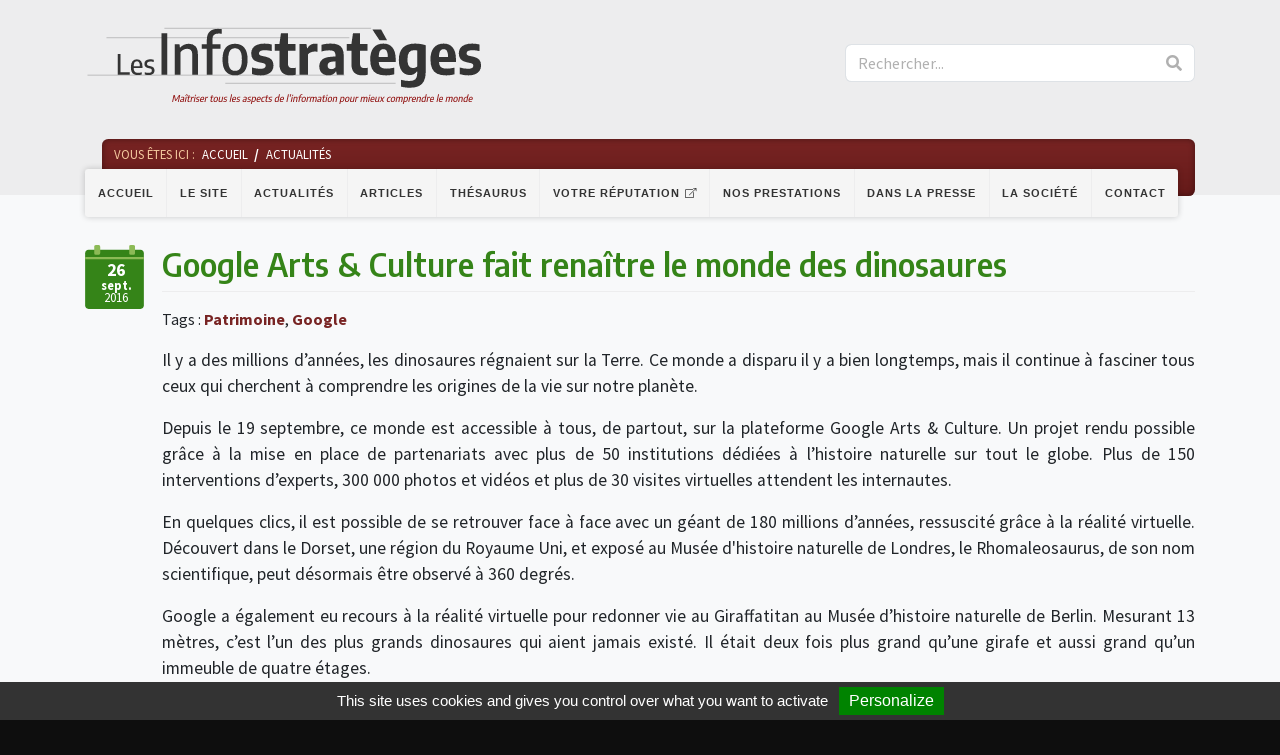

--- FILE ---
content_type: text/html; charset=UTF-8
request_url: https://www.les-infostrateges.com/actu/google-arts-culture-fait-renaitre-le-monde-des-dinosaures
body_size: 4848
content:
<!DOCTYPE html>
<html style='background: #0e0e0e;'>
<head>
    <meta http-equiv="Content-Type" content="text/html; charset=utf-8"/>
    <meta name="viewport" content="width=device-width, initial-scale=1, shrink-to-fit=no">
    <title>Google Arts & Culture fait renaître le monde des dinosaures - Les Infostratèges</title>
    <link href="/actu.rss" type="application/rss+xml" rel="alternate" title="RSS 2.0" /><script src="/tarteaucitron/tarteaucitron.js?1544431515"></script><script>var Croogo = {"themeSettings":{"css":{"columnFull":"col-12","columnLeft":"col-md-8","columnRight":"col-md-4","container":"container","containerFluid":"container-fluid","dashboardFull":"col-12","dashboardLeft":"col-sm-6","dashboardRight":"col-sm-6","dashboardClass":"sortable-column","formInput":"input-block-level","imageClass":"","row":"row","tableClass":"table table-striped","thumbnailClass":"img-thumbnail"},"icons":{"attach":"paperclip","check-mark":"check","comment":"comment-alt","copy":"copy","create":"plus","delete":"trash","error-sign":"exclamation-sign","home":"home","info-sign":"info-circle","inspect":"zoom-in","link":"link","move-down":"chevron-down","move-up":"chevron-up","power-off":"power-off","power-on":"bolt","question-sign":"question-sign","read":"eye","refresh":"refresh","resize":"arrows-alt","search":"search","success-sign":"ok-sign","translate":"flag","update":"pencil","upload":"upload","warning-sign":"warning-sign","x-mark":"remove","user":"user","key":"key","view":"eye"},"iconDefaults":{"iconSet":"fa","largeIconClass":"fa-xl","smallIconClass":"fa-sm"}},"basePath":"\/","params":{"plugin":false,"controller":"Nodes","action":"view","prefix":null,"named":null},"Wysiwyg":{"uploadsPath":"\/uploads\/","attachmentsPath":"\/admin\/file-manager\/attachments\/browse"}};</script><link rel="stylesheet" href="/croogo/core/css/bootstrap.min.css?1544431525"/><link rel="stylesheet" href="/croogo/core/css/font-awesome.min.css?1544431525"/><link rel="stylesheet" href="//fonts.googleapis.com/css?family=Encode+Sans+Semi+Condensed:600,700"/><link rel="stylesheet" href="//fonts.googleapis.com/css?family=Source+Sans+Pro:400,400i,700"/><link rel="stylesheet" href="/croogo/core/css/theme.min.css?1544431525"/><link rel="stylesheet" href="/croogo/core/css/custom.css?1544431525"/><script src="https://www.google.com/recaptcha/api.js"></script><link rel="stylesheet" href="/css/styles.css?1544431747"/><script src="/js/bundle.js?1544431747"></script>    <link rel="shortcut icon" href="favicon.ico" type="image/x-icon">
    <link rel="icon" href="favicon.png" type="image/png">
    <link rel="icon" sizes="32x32" href="favicon-32.png" type="image/png">
    <link rel="icon" sizes="64x64" href="favicon-64.png" type="image/png">
    <link rel="icon" sizes="96x96" href="favicon-96.png" type="image/png">
    <link rel="icon" sizes="196x196" href="favicon-196.png" type="image/png">
    <link rel="apple-touch-icon" sizes="152x152" href="apple-touch-icon.png">
    <link rel="apple-touch-icon" sizes="60x60" href="apple-touch-icon-60x60.png">
    <link rel="apple-touch-icon" sizes="76x76" href="apple-touch-icon-76x76.png">
    <link rel="apple-touch-icon" sizes="114x114" href="apple-touch-icon-114x114.png">
    <link rel="apple-touch-icon" sizes="120x120" href="apple-touch-icon-120x120.png">
    <link rel="apple-touch-icon" sizes="144x144" href="apple-touch-icon-144x144.png">
    <meta name="msapplication-TileImage" content="favicon-144.png">
    <meta name="msapplication-TileColor" content="#FFFFFF">
</head>
<body class="js-page-actu page-actu">
    <header>
        <div class="container header-lg d-none d-xl-block">
            <div class="row">
                <div class="col-6">
                    <a class="logo js-scroll-trigger" href="/">
                        <img src="/img/logo-infostrateges-dark.svg" alt="Les Infostratèges">
                    </a>
                </div>
                <div class="col-4 offset-2">
                    <form method="post" accept-charset="utf-8" class="search" role="form" action="/search"><div style="display:none;"><input type="hidden" name="_method" value="POST"/><input type="hidden" name="_csrfToken" autocomplete="off" value="334abb12ca26b4aed8e90bd8f20f36b5f078c58102fab740470ba3237a4c7a66c9d6f9268d7ef33aa60f6066c77244d948ee550f4392f42f894eb43117c4fc0b"/></div><div class="input-group">

    <input type="text" name="q" class="border-right-0 border form-control" placeholder="Rechercher..." id="q"/>
    <span class="input-group-append">
        <button class="btn btn-outline-secondary border-left-0 border btn-default" type="submit"><i class="fa fa-search"></i></button>    </span>
</div>
<div style="display:none;"><input type="hidden" name="_Token[fields]" autocomplete="off" value="cce6d968800d75a1923f28524a0cb31b7582ccd3%3A"/><input type="hidden" name="_Token[unlocked]" autocomplete="off" value="q"/></div></form>                </div>
            </div>
        </div>

        <div class="wrapper-navbar-breadcrumbs">
            <nav class="navbar navbar-expand-xl" id="mainNav">
                <div class="container">
                    <button class="navbar-toggler navbar-toggler-right" type="button" data-toggle="collapse" data-target="#navbarResponsive"
                        aria-controls="navbarResponsive" aria-expanded="false" aria-label="Toggle navigation">
                    <i class="fa fa-bars"></i>
                    </button>
                    <a class="logo-navbar d-xl-none" href="/">
                        <img src="/img/logo-infostrateges-mobile.svg" alt="Les Infostratèges">
                    </a>
                    <button type="button" class="btn searchbox-toggler d-xl-none">
                        <i class="fa fa-search"></i>
                    </button>
                    <div class="container mobile-searchbox d-xl-none">
                    <div class="row">
                        <div class="col-12">
                            <form method="post" accept-charset="utf-8" class="search" role="form" action="/search"><div style="display:none;"><input type="hidden" name="_method" value="POST"/><input type="hidden" name="_csrfToken" autocomplete="off" value="334abb12ca26b4aed8e90bd8f20f36b5f078c58102fab740470ba3237a4c7a66c9d6f9268d7ef33aa60f6066c77244d948ee550f4392f42f894eb43117c4fc0b"/></div><div class="input-group">

    <input type="text" name="q" class="border-right-0 border form-control" placeholder="Rechercher..." id="q"/>
    <span class="input-group-append">
        <button class="btn btn-outline-secondary border-left-0 border btn-default" type="submit"><i class="fa fa-search"></i></button>    </span>
</div>
<div style="display:none;"><input type="hidden" name="_Token[fields]" autocomplete="off" value="cce6d968800d75a1923f28524a0cb31b7582ccd3%3A"/><input type="hidden" name="_Token[unlocked]" autocomplete="off" value="q"/></div></form>                        </div>
                    </div>
                </div>
                <div class="collapse navbar-collapse" id="navbarResponsive">
                    <ul id="menu-3" class="navbar-nav"><li class="nav-item"><a href="/" class="nav-link js-scroll-trigger" id="link-7">Accueil</a></li><li class="nav-item"><a href="/page/a-propos-du-site" class="nav-link js-scroll-trigger" id="link-28">Le site</a></li><li class="nav-item"><a href="/actu" class="nav-link js-scroll-trigger" id="link-18">Actualités</a></li><li class="nav-item"><a href="/article" class="nav-link js-scroll-trigger" id="link-19">Articles</a></li><li class="nav-item"><a href="/thesaurus" class="nav-link js-scroll-trigger" id="link-20">Thésaurus</a></li><li class="nav-item"><a href="http://www.votre-reputation.com/" class="nav-link js-scroll-trigger external-link" id="link-23" target="_blank">Votre réputation</a></li><li class="nav-item"><a href="/page/nos-prestations" class="nav-link js-scroll-trigger" id="link-26">Nos prestations</a></li><li class="nav-item"><a href="/dans-la-presse" class="nav-link js-scroll-trigger" id="link-27">Dans la presse</a></li><li class="nav-item"><a href="/page/la-societe" class="nav-link js-scroll-trigger" id="link-25">La société</a></li><li class="nav-item"><a href="/contact" class="nav-link js-scroll-trigger" id="link-15">Contact</a></li></ul>                </div>
            </nav>

            <div class="breadcrumbs">
    <div class="container">
        <div class="row">
            <div class="col">
                
            <ul><li><span><span class="d-none d-md-inline">Vous êtes ici :</span></span></li><li><a href="/">Accueil</a></li><li><a href="/actu">Actualités</a></li></ul>            </div>
        </div>
    </div>
</div>        </div>
    </header>

    <main id="main" class="main bg-light">
        <div class="container">
            <div class="row">
                <div class="col">
                
<div class="node-block">

    <div class="node-date d-none d-md-block">
        <div class="date-icon -actu-green">
            <time class="date-text" datetime="2016-Sep-26">
                <span class="day">26</span>
                <br>
                <span class="month">sept.</span>
                <br>2016
            </time>
        </div>
    </div>

    <div class="node-content">

            <h1 class="title -green">Google Arts &amp; Culture fait renaître le monde des dinosaures</h1>

        <div class="node-date -mobile d-md-none">
            <div class="date-icon -actu-green">
                <time class="date-text" datetime="2016-Sep-26">
                    <span class="day">26</span>
                    <br>
                    <span class="month">sept.</span>
                    <br>2016
                </time>
            </div>
        </div>            <div class="node-infos">
                <div class="tags">Tags :                        <a href="/thesaurus/culture-et-patrimoine">Patrimoine</a>,                         <a href="/thesaurus/google">Google</a>                </div>
            </div>        <div class="body-single"><p style="text-align: justify;">Il y a des millions d&rsquo;années, les dinosaures régnaient sur la Terre. Ce monde a disparu il y a bien longtemps, mais il continue à fasciner tous ceux qui cherchent à comprendre les origines de la vie sur notre planète. </p>
<p style="text-align: justify;">Depuis le 19 septembre, ce monde est accessible à tous, de partout, sur la plateforme Google Arts &amp; Culture. Un projet rendu possible grâce à la mise en place de partenariats avec plus de 50 institutions dédiées à l&rsquo;histoire naturelle sur tout le globe. Plus de 150 interventions d&rsquo;experts, 300 000 photos et vidéos et plus de 30 visites virtuelles attendent les internautes.</p>
<p style="text-align: justify;">En quelques clics, il est possible de se retrouver face à face avec un géant de 180 millions d&rsquo;années, ressuscité grâce à la réalité virtuelle. Découvert dans le Dorset, une région du Royaume Uni, et exposé au Musée d'histoire naturelle de Londres, le Rhomaleosaurus, de son nom scientifique, peut désormais être observé à 360 degrés. </p>
<p style="text-align: justify;">Google a également eu recours à la réalité virtuelle pour redonner vie au Giraffatitan au Musée d&rsquo;histoire naturelle de Berlin. Mesurant 13 mètres, c&rsquo;est l&rsquo;un des plus grands dinosaures qui aient jamais existé. Il était deux fois plus grand qu&rsquo;une girafe et aussi grand qu&rsquo;un immeuble de quatre étages.</p>
<p style="text-align: justify;">En plus des expériences de réalité virtuelle, ce projet mondial propose toutes sortes de contenus destinés aussi bien aux experts qu&rsquo;aux passionnés de ce monde disparu. Grâce à Street View, il est notamment possible de déambuler entre les squelettes de dinosaures à New York et de visiter plus de 30 musées d&rsquo;histoire naturelle dont ceux d&rsquo;Australie et de Russie.</p>
<p style="text-align: justify;">Plus d'infos : <a href="https://france.googleblog.com/2016/09/google-arts-culture-fait-renaitre-un.html" target="_blank" class="intralink">https://france.googleblog.com/2016/09/google-arts-culture-fait-renaitre-un.html</a></p></div>            <p class="node-author"><strong>Fabrice MOLINARO</strong></p>    </div>
</div>                </div>
            </div>
        </div>
    </main>

    <div class="paging">
    <div class="container">    
        <div class="row">
                            <div class="prev-node col-md-4">
                    <a href="/actu/une-jeune-femme-attaque-ses-parents-pour-des-photos-d-elle-postees-sur-facebook" class="btn-see-more"><i class="fal fa-long-arrow-left"></i>Actualité précédente</a>                    <a href="/actu/une-jeune-femme-attaque-ses-parents-pour-des-photos-d-elle-postees-sur-facebook" class="title -purple">Une jeune femme attaque ses parents pour des photos d'elle postées sur Facebook</a>                </div>
                                                            <div class="next-node col-md-4 offset-md-4">
                                    <a href="/actu/les-20-ans-de-legalisnet" class="btn-see-more">Actualité suivante<i class="fal fa-long-arrow-right"></i></a>                    <a href="/actu/les-20-ans-de-legalisnet" class="title -purple">Les 20 ans de Legalis.net</a>                </div>
                    </div>
    </div>
</div>
    <footer>
        <div class="container">
            <div class="row justify-content-center">
                <div class="col-lg-8 horizontal-widget">
                    <div id="vocabulary-1" class="vocabulary">
<ul class="row"><li class="col-md-6"><a href="/actu/term/internet" id="term-4">Internet</a><ul><li><a href="/actu/term/categorie-histoire-de-l-internet" id="term-10">Histoire de l'Internet</a></li><li><a href="/actu/term/internet-les-fondamentaux" id="term-11">Bases du Réseau</a></li><li><a href="/actu/term/outils-et-technologies-de-l-internet" id="term-13">Outils et Techniques</a></li><li><a href="/actu/term/recherche-sur-internet" id="term-14">Recherche sur Internet</a></li><li><a href="/actu/term/trucs-et-astuces-web" id="term-15">Trucs et astuces Web</a></li><li><a href="/actu/term/categorie-web-20" id="term-16">Web 2.0</a></li><li><a href="/actu/term/internet-intranet-conception" id="term-17">Conception Web</a></li></ul></li><li class="col-md-6"><a href="/actu/term/management-de-l-info" id="term-5">Management de l'info</a><ul><li><a href="/actu/term/categorie-gestion-de-l-information" id="term-18">Gestion de l'information</a></li><li><a href="/actu/term/information-et-documentation-juridiques" id="term-19">Information et documentation juridiques</a></li><li><a href="/actu/term/technologies-de-l-information" id="term-20">Technologies de l'information</a></li><li><a href="/actu/term/reflexion-professionnelle" id="term-21">Réflexion professionnelle</a></li></ul></li><li class="col-md-6"><a href="/actu/term/droit-de-linformation" id="term-6">Droit de l'information</a><ul><li><a href="/actu/term/propriete-intellectuelle-et-droit-d-auteur" id="term-22">Propriété intellectuelle et droit d'auteur</a></li><li><a href="/actu/term/reglementation-de-l-information" id="term-23">Réglementation de l'info</a></li><li><a href="/actu/term/responsabilite-professionnelle" id="term-24">Responsabilités</a></li><li><a href="/actu/term/categorie-droit-de-l-internet" id="term-25">Droit de l'Internet</a></li><li><a href="/actu/term/droit-des-affaires" id="term-26">Droit des affaires</a></li></ul></li><li class="col-md-6"><a href="/actu/term/categorie-veille" id="term-7">Veille</a><ul><li><a href="/actu/term/concept-de-veille" id="term-28">Concept de veille</a></li><li><a href="/actu/term/methodes-de-veille" id="term-29">Méthodes de veille</a></li><li><a href="/actu/term/outils-de-veille" id="term-30">Outils de veille</a></li><li><a href="/actu/term/veille-juridique" id="term-31">Veille juridique</a></li></ul></li><li class="col-md-6"><a href="/actu/term" id="term-"></a></li></ul></div>
                </div>
                <div class="footer-infos col-md-6 col-lg-4">
                    <div class="link-icons">
                        <a class ="mail" href="/contact">Mail</a>
                        <a class ="twitter" href="https://twitter.com/hashtag/infostrateges" target="_blank">Twitter</a>
                        <a class ="rss" href="/page/rss">RSS</a>
                    </div>
                    <div class="col-xs-12">
                        <div class="center-block">
                            <img class="logo-infostrateges-footer" src="/img/logo-infostrateges-footer.svg" alt="Logo Les infostratèges">
                            <ul id="menu-4" class="list-inline quicklinks"><li class="list-inline-item"><a href="/page/mentions-legales" class="js-scroll-trigger" id="link-22">Mentions légales</a></li><li class="list-inline-item"><a href="/contact" class="js-scroll-trigger" id="link-6">Contact</a></li></ul>                            <p class="copyright">
                                <span >Site : &copy; 2007-2026 Les Infostratèges SARL</span>
                            </p>
                            <p class="cc">
                                <span>Contenu : <a href="https://creativecommons.org/licenses/by-nc-nd/3.0/fr/" target="_blank"><img src="/img/cc-logo.svg" alt=""></a> <img src="/img/cc-nd.svg" alt=""> <img src="/img/cc-nc-eu.svg" alt=""> <img src="/img/cc-by.svg" alt=""></span>
                            </p>
                            <div class="publishers">
                                <div id="block-10" class="block block-directeurs-de-publications">
    <div class="block-body">
<p>Directeurs de la publication : <br>Didier Frochot, Fabrice Molinaro</p>

<script async src="https://www.googletagmanager.com/gtag/js?id=UA-129139026-1"></script>
<script>
  window.dataLayer = window.dataLayer || [];
  function gtag(){dataLayer.push(arguments);}
  gtag('js', new Date());

  gtag('config', 'UA-129139026-1');
</script>    </div>
</div>
                            </div>
                        </div>
                    </div>

                </div>
            </div>
        </div>
    </footer>


    <script src="/croogo/core/js/core/popper.min.js?1544431525"></script><script src="/croogo/core/js/jquery-easing/jquery.easing.min.js?1544431525"></script></body>
</html>


--- FILE ---
content_type: text/css; charset=utf-8
request_url: https://fonts.googleapis.com/css?family=Encode+Sans+Semi+Condensed:600,700
body_size: 242
content:
/* vietnamese */
@font-face {
  font-family: 'Encode Sans Semi Condensed';
  font-style: normal;
  font-weight: 600;
  src: url(https://fonts.gstatic.com/s/encodesanssemicondensed/v11/3qT7oiKqnDuUtQUEHMoXcmspmy55SFWrXFRp9FTOG1RJ0NFPZ9XCT0mq7wE.woff2) format('woff2');
  unicode-range: U+0102-0103, U+0110-0111, U+0128-0129, U+0168-0169, U+01A0-01A1, U+01AF-01B0, U+0300-0301, U+0303-0304, U+0308-0309, U+0323, U+0329, U+1EA0-1EF9, U+20AB;
}
/* latin-ext */
@font-face {
  font-family: 'Encode Sans Semi Condensed';
  font-style: normal;
  font-weight: 600;
  src: url(https://fonts.gstatic.com/s/encodesanssemicondensed/v11/3qT7oiKqnDuUtQUEHMoXcmspmy55SFWrXFRp9FTOG1RJ0NFOZ9XCT0mq7wE.woff2) format('woff2');
  unicode-range: U+0100-02BA, U+02BD-02C5, U+02C7-02CC, U+02CE-02D7, U+02DD-02FF, U+0304, U+0308, U+0329, U+1D00-1DBF, U+1E00-1E9F, U+1EF2-1EFF, U+2020, U+20A0-20AB, U+20AD-20C0, U+2113, U+2C60-2C7F, U+A720-A7FF;
}
/* latin */
@font-face {
  font-family: 'Encode Sans Semi Condensed';
  font-style: normal;
  font-weight: 600;
  src: url(https://fonts.gstatic.com/s/encodesanssemicondensed/v11/3qT7oiKqnDuUtQUEHMoXcmspmy55SFWrXFRp9FTOG1RJ0NFAZ9XCT0mq.woff2) format('woff2');
  unicode-range: U+0000-00FF, U+0131, U+0152-0153, U+02BB-02BC, U+02C6, U+02DA, U+02DC, U+0304, U+0308, U+0329, U+2000-206F, U+20AC, U+2122, U+2191, U+2193, U+2212, U+2215, U+FEFF, U+FFFD;
}
/* vietnamese */
@font-face {
  font-family: 'Encode Sans Semi Condensed';
  font-style: normal;
  font-weight: 700;
  src: url(https://fonts.gstatic.com/s/encodesanssemicondensed/v11/3qT7oiKqnDuUtQUEHMoXcmspmy55SFWrXFRp9FTOG1Qt0dFPZ9XCT0mq7wE.woff2) format('woff2');
  unicode-range: U+0102-0103, U+0110-0111, U+0128-0129, U+0168-0169, U+01A0-01A1, U+01AF-01B0, U+0300-0301, U+0303-0304, U+0308-0309, U+0323, U+0329, U+1EA0-1EF9, U+20AB;
}
/* latin-ext */
@font-face {
  font-family: 'Encode Sans Semi Condensed';
  font-style: normal;
  font-weight: 700;
  src: url(https://fonts.gstatic.com/s/encodesanssemicondensed/v11/3qT7oiKqnDuUtQUEHMoXcmspmy55SFWrXFRp9FTOG1Qt0dFOZ9XCT0mq7wE.woff2) format('woff2');
  unicode-range: U+0100-02BA, U+02BD-02C5, U+02C7-02CC, U+02CE-02D7, U+02DD-02FF, U+0304, U+0308, U+0329, U+1D00-1DBF, U+1E00-1E9F, U+1EF2-1EFF, U+2020, U+20A0-20AB, U+20AD-20C0, U+2113, U+2C60-2C7F, U+A720-A7FF;
}
/* latin */
@font-face {
  font-family: 'Encode Sans Semi Condensed';
  font-style: normal;
  font-weight: 700;
  src: url(https://fonts.gstatic.com/s/encodesanssemicondensed/v11/3qT7oiKqnDuUtQUEHMoXcmspmy55SFWrXFRp9FTOG1Qt0dFAZ9XCT0mq.woff2) format('woff2');
  unicode-range: U+0000-00FF, U+0131, U+0152-0153, U+02BB-02BC, U+02C6, U+02DA, U+02DC, U+0304, U+0308, U+0329, U+2000-206F, U+20AC, U+2122, U+2191, U+2193, U+2212, U+2215, U+FEFF, U+FFFD;
}


--- FILE ---
content_type: text/css
request_url: https://www.les-infostrateges.com/croogo/core/css/custom.css?1544431525
body_size: -185
content:
.block {
  margin-bottom: 40px;
}

.block h3 {
  text-transform: none;
}


--- FILE ---
content_type: image/svg+xml
request_url: https://www.les-infostrateges.com/img/logo-infostrateges-mobile.svg
body_size: 2515
content:
<svg version="1.1" viewBox="0.0 0.0 960.5223097112861 183.95275590551182" fill="none" stroke="none" stroke-linecap="square" stroke-miterlimit="10" xmlns:xlink="http://www.w3.org/1999/xlink" xmlns="http://www.w3.org/2000/svg"><clipPath id="p.0"><path d="m0 0l960.52234 0l0 183.95276l-960.52234 0l0 -183.95276z" clip-rule="nonzero"/></clipPath><g clip-path="url(#p.0)"><path fill="#000000" fill-opacity="0.0" d="m0 0l960.52234 0l0 183.95276l-960.52234 0z" fill-rule="evenodd"/><path fill="#000000" fill-opacity="0.0" d="m634.4252 44.41995l-582.7401 -2.2047272" fill-rule="evenodd"/><path stroke="#777777" stroke-width="1.0" stroke-linejoin="round" stroke-linecap="butt" d="m634.4252 44.41995l-582.7401 -2.2047272" fill-rule="evenodd"/><path fill="#000000" fill-opacity="0.0" d="m26.325459 -88.0l935.874 0l0 344.8819l-935.874 0z" fill-rule="evenodd"/><path fill="#343434" d="m78.322044 132.44095l0 -49.328125l6.84375 0l0 43.390625l22.125 0l0 5.9375l-28.96875 0zm59.764397 -16.0l-21.156242 0q0.125 4.203125 1.28125 6.671875q1.171875 2.46875 3.5 3.53125q2.34375 1.0625 6.171875 1.0625q3.5624924 0 8.406242 -1.328125l0 5.390625q-4.703125 1.34375 -9.234367 1.34375q-5.796875 0 -9.53125 -1.921875q-3.734375 -1.921875 -5.59375 -6.0625q-1.84375 -4.15625 -1.84375 -10.84375q0 -9.375 3.796875 -14.015625q3.8125 -4.65625 10.640625 -4.65625q6.6249924 0 10.093742 4.640625q3.46875 4.625 3.46875 14.1875l0 2.0zm-13.624992 -16.125q-3.609375 0 -5.53125 2.671875q-1.90625 2.65625 -2.0 9.125l14.749992 0q-0.0625 -4.4375 -0.9375 -7.015625q-0.859375 -2.578125 -2.40625 -3.671875q-1.5468674 -1.109375 -3.8749924 -1.109375zm28.493767 32.796875q-5.171875 0 -9.640625 -1.46875l0 -5.328125q4.703125 1.5 9.53125 1.5q3.875 0 5.75 -1.390625q1.890625 -1.390625 1.890625 -3.984375q0 -2.171875 -1.09375 -3.3125q-1.078125 -1.15625 -3.46875 -1.75l-4.578125 -1.0q-4.625 -1.09375 -6.734375 -3.53125q-2.09375 -2.4375 -2.09375 -6.46875q0 -3.203125 1.609375 -5.625q1.625 -2.4375 4.84375 -3.78125q3.21875 -1.359375 7.84375 -1.359375q4.265625 0 8.140625 0.96875l0 5.328125q-3.765625 -1.0 -7.9375 -1.0q-4.265625 0 -6.21875 1.46875q-1.953125 1.46875 -1.953125 3.859375q0 1.9375 1.046875 3.109375q1.0625 1.15625 3.390625 1.734375l4.59375 1.03125q4.703125 1.09375 6.8125 3.5q2.125 2.390625 2.125 6.59375q0 3.375 -1.640625 5.828125q-1.625 2.4375 -4.75 3.765625q-3.109375 1.3125 -7.46875 1.3125z" fill-rule="nonzero"/><path fill="#343434" d="m183.56528 132.44095l0 -98.65625l13.671875 0l0 98.65625l-13.671875 0zm31.991379 -72.53125l11.265625 0l1.0 7.9375l0.8125 0q3.859375 -4.40625 9.125 -6.734375q5.265625 -2.328125 11.40625 -2.328125q10.125015 0 15.95314 6.0q5.84375 5.984375 5.84375 19.1875l0 48.46875l-13.46875 0l0 -47.671875q0 -7.59375 -3.1406403 -10.828125q-3.125 -3.234375 -9.0625 -3.234375q-4.46875 0 -8.9375 2.109375q-4.453125 2.09375 -7.328125 6.421875l0 53.203125l-13.46875 0l0 -72.53125zm104.872116 -25.390625q-7.609375 0 -11.140625 3.296875q-3.53125 3.296875 -3.53125 10.6875l0 11.40625l19.734375 0l0 10.9375l-19.734375 0l0 61.59375l-13.328125 0l0 -61.59375l-12.46875 0l0 -10.9375l12.46875 0l0 -10.796875q0 -12.53125 6.6875 -19.125q6.703125 -6.609375 19.703125 -6.609375q5.203125 0 9.34375 0.734375l0 11.0625q-3.8125 -0.65625 -7.734375 -0.65625zm39.661713 99.25q-14.328125 0 -22.234375 -9.1875q-7.890625 -9.203125 -7.890625 -28.265625q0 -19.203125 7.828125 -28.359375q7.828125 -9.171875 22.296875 -9.171875q14.40625 0 22.265625 9.203125q7.859375 9.1875 7.859375 28.25q0 19.140625 -7.859375 28.34375q-7.859375 9.1875 -22.265625 9.1875zm0 -10.65625q5.40625 0 9.0 -2.4375q3.59375 -2.4375 5.53125 -8.296875q1.9375 -5.875 1.9375 -15.9375q0 -10.203125 -1.96875 -16.125q-1.96875 -5.9375 -5.578125 -8.40625q-3.59375 -2.46875 -8.921875 -2.46875q-5.328125 0 -8.9375 2.4375q-3.59375 2.4375 -5.53125 8.34375q-1.9375 5.890625 -1.9375 15.890625q0 10.203125 1.9375 16.140625q1.9375 5.921875 5.53125 8.390625q3.609375 2.46875 8.9375 2.46875z" fill-rule="nonzero"/><path fill="#343434" d="m421.95325 133.8472q-11.59375 0 -21.0625 -3.140625l0 -15.734375q9.796875 3.140625 20.734375 3.140625q6.328125 0 9.15625 -1.828125q2.84375 -1.84375 2.84375 -5.3125q0 -2.65625 -1.40625 -4.09375q-1.390625 -1.4375 -4.734375 -2.171875l-10.65625 -2.265625q-9.078125 -1.9375 -13.515625 -7.0625q-4.421875 -5.140625 -4.421875 -13.875q0 -7.0 3.5625 -12.21875q3.5625 -5.234375 10.6875 -8.09375q7.140625 -2.875 17.546875 -2.875q9.46875 0 17.671875 2.125l0 15.734375q-7.734375 -2.125 -16.734375 -2.125q-14.078125 0 -14.078125 7.265625q0 2.390625 1.4375 3.828125q1.4375 1.4375 4.703125 2.171875l10.671875 2.265625q9.125 2.0 13.5625 6.9375q4.4375 4.921875 4.4375 13.859375q0 7.203125 -3.640625 12.5q-3.625 5.296875 -10.46875 8.140625q-6.828125 2.828125 -16.296875 2.828125zm76.32779 -17.34375q2.734375 0 7.265625 -0.734375l0 16.46875q-2.734375 0.734375 -6.109375 1.125q-3.359375 0.40625 -6.546875 0.40625q-12.9375 0 -19.640625 -6.625q-6.703125 -6.640625 -6.703125 -20.828125l0 -30.734375l-11.125 0l0 -16.078125l11.125 0l3.734375 -25.71875l16.671875 0l0 25.71875l18.203125 0l0 16.078125l-18.203125 0l0 28.0625q0 4.859375 1.125 7.671875q1.140625 2.796875 3.609375 4.0q2.46875 1.1875 6.59375 1.1875zm16.40622 -57.0l16.734375 0l1.59375 9.875l0.9375 0q2.734375 -5.59375 7.5 -8.265625q4.765625 -2.671875 10.890625 -2.671875q2.46875 0 5.53125 0.53125l0 18.796875q-2.453125 -0.53125 -6.859375 -0.53125q-4.671875 0 -9.109375 1.84375q-4.421875 1.828125 -6.828125 5.03125l0 48.328125l-20.390625 0l0 -72.9375zm75.193726 -1.1875q11.0 0 17.796875 2.875q6.796875 2.859375 10.09375 9.359375q3.3125 6.5 3.3125 17.5625l0 44.328125l-16.671875 0l-1.46875 -7.59375l-0.9375 0q-2.796875 4.53125 -7.4375 6.734375q-4.625 2.1875 -10.484375 2.1875q-6.609375 0 -11.546875 -2.59375q-4.921875 -2.59375 -7.59375 -7.359375q-2.65625 -4.78125 -2.65625 -11.109375q0 -10.59375 6.796875 -16.328125q6.796875 -5.734375 21.734375 -6.796875l10.390625 -0.875l0 -1.65625q0 -4.875 -1.46875 -7.609375q-1.453125 -2.734375 -4.734375 -3.890625q-3.265625 -1.171875 -8.921875 -1.171875q-4.265625 0 -9.140625 0.703125q-4.859375 0.6875 -9.265625 2.09375l0 -16.0q4.796875 -1.390625 10.765625 -2.125q5.96875 -0.734375 11.4375 -0.734375zm1.140625 60.65625q2.796875 0 5.421875 -1.0625q2.640625 -1.0625 4.765625 -3.328125l0 -14.078125l-8.1875 0.734375q-10.734375 0.875 -10.734375 9.34375q0 4.0625 2.265625 6.234375q2.265625 2.15625 6.46875 2.15625zm80.11914 -2.46875q2.734375 0 7.265625 -0.734375l0 16.46875q-2.734375 0.734375 -6.109375 1.125q-3.359375 0.40625 -6.546875 0.40625q-12.9375 0 -19.640625 -6.625q-6.703125 -6.640625 -6.703125 -20.828125l0 -30.734375l-11.125 0l0 -16.078125l11.125 0l3.734375 -25.71875l16.671875 0l0 25.71875l18.203125 0l0 16.078125l-18.203125 0l0 28.0625q0 4.859375 1.125 7.671875q1.140625 2.796875 3.609375 4.0q2.46875 1.1875 6.59375 1.1875zm74.59369 -14.390625l-40.65625 0q0.265625 5.921875 2.234375 9.296875q1.96875 3.359375 6.09375 4.859375q4.140625 1.5 11.203125 1.5q7.46875 0 17.40625 -2.390625l0 15.921875q-5.46875 1.34375 -10.3125 1.9375q-4.828125 0.609375 -9.765625 0.609375q-13.0625 0 -21.296875 -3.9375q-8.234375 -3.9375 -12.203125 -12.328125q-3.953125 -8.40625 -3.953125 -21.8125q0 -18.1875 8.21875 -27.8125q8.234375 -9.640625 23.5 -9.640625q14.53125 0 22.03125 9.703125q7.5 9.6875 7.5 28.359375l0 5.734375zm-29.65625 -30.46875q-3.671875 0 -6.046875 1.671875q-2.359375 1.65625 -3.65625 5.65625q-1.296875 4.0 -1.359375 10.9375l21.65625 0q-0.0625 -6.9375 -1.265625 -10.9375q-1.203125 -4.0 -3.46875 -5.65625q-2.265625 -1.671875 -5.859375 -1.671875zm-9.40625 -21.328125l-17.0625 -25.609375l21.0 0l14.203125 25.609375l-18.140625 0zm73.527405 112.796875q-5.390625 0 -11.203125 -0.671875q-5.796875 -0.671875 -10.71875 -2.0625l0 -16.140625q10.390625 2.875 20.203125 2.875q9.796875 0 14.328125 -4.046875q4.53125 -4.03125 4.53125 -13.5625l0 -4.859375l-1.0 0q-2.734375 4.0 -7.078125 6.234375q-4.328125 2.234375 -9.984375 2.234375q-7.078125 0 -12.984375 -3.796875q-5.890625 -3.8125 -9.484375 -11.84375q-3.59375 -8.03125 -3.59375 -20.09375q0 -39.0 38.859375 -39.0625q6.53125 0 13.328125 1.03125q6.796875 1.03125 12.328125 2.96875l0 63.59375q0 13.0625 -4.140625 21.296875q-4.125 8.234375 -12.421875 12.0625q-8.296875 3.84375 -20.96875 3.84375zm7.40625 -46.796875q2.734375 0 5.328125 -1.0q2.609375 -1.0 4.40625 -2.875l0 -37.734375q-3.875 -0.796875 -7.140625 -0.796875q-8.1875 0 -12.234375 5.0q-4.03125 5.0 -4.03125 16.671875q0 7.921875 1.59375 12.5q1.609375 4.5625 4.578125 6.40625q2.96875 1.828125 7.5 1.828125zm102.72302 -14.203125l-40.65625 0q0.265625 5.921875 2.234375 9.296875q1.96875 3.359375 6.09375 4.859375q4.140625 1.5 11.203125 1.5q7.46875 0 17.40625 -2.390625l0 15.921875q-5.46875 1.34375 -10.3125 1.9375q-4.828125 0.609375 -9.765625 0.609375q-13.0625 0 -21.296875 -3.9375q-8.234375 -3.9375 -12.203125 -12.328125q-3.953125 -8.40625 -3.953125 -21.8125q0 -18.1875 8.21875 -27.8125q8.234375 -9.640625 23.5 -9.640625q14.53125 0 22.03125 9.703125q7.5 9.6875 7.5 28.359375l0 5.734375zm-29.65625 -30.46875q-3.671875 0 -6.046875 1.671875q-2.359375 1.65625 -3.65625 5.65625q-1.296875 4.0 -1.359375 10.9375l21.65625 0q-0.0625 -6.9375 -1.265625 -10.9375q-1.203125 -4.0 -3.46875 -5.65625q-2.265625 -1.671875 -5.859375 -1.671875zm59.527466 62.203125q-11.59375 0 -21.0625 -3.140625l0 -15.734375q9.796875 3.140625 20.734375 3.140625q6.328125 0 9.15625 -1.828125q2.84375 -1.84375 2.84375 -5.3125q0 -2.65625 -1.40625 -4.09375q-1.390625 -1.4375 -4.734375 -2.171875l-10.65625 -2.265625q-9.078125 -1.9375 -13.515625 -7.0625q-4.421875 -5.140625 -4.421875 -13.875q0 -7.0 3.5625 -12.21875q3.5625 -5.234375 10.6875 -8.09375q7.140625 -2.875 17.546875 -2.875q9.46875 0 17.671875 2.125l0 15.734375q-7.734375 -2.125 -16.734375 -2.125q-14.078125 0 -14.078125 7.265625q0 2.390625 1.4375 3.828125q1.4375 1.4375 4.703125 2.171875l10.671875 2.265625q9.125 2.0 13.5625 6.9375q4.4375 4.921875 4.4375 13.859375q0 7.203125 -3.640625 12.5q-3.625 5.296875 -10.46875 8.140625q-6.828125 2.828125 -16.296875 2.828125z" fill-rule="nonzero"/><path fill="#000000" fill-opacity="0.0" d="m622.6378 133.58005l-616.62994 -0.31495667" fill-rule="evenodd"/><path stroke="#777777" stroke-width="1.0" stroke-linejoin="round" stroke-linecap="butt" d="m622.6378 133.58005l-616.62994 -0.31495667" fill-rule="evenodd"/><path fill="#000000" fill-opacity="0.0" d="m745.62994 153.93964l-408.9764 -1.5748138" fill-rule="evenodd"/><path stroke="#777777" stroke-width="1.0" stroke-linejoin="round" stroke-linecap="butt" d="m745.62994 153.93964l-408.9764 -1.5748138" fill-rule="evenodd"/><path fill="#000000" fill-opacity="0.0" d="m686.68506 23.653543l-496.1575 -1.6692924" fill-rule="evenodd"/><path stroke="#777777" stroke-width="1.0" stroke-linejoin="round" stroke-linecap="butt" d="m686.68506 23.653543l-496.1575 -1.6692924" fill-rule="evenodd"/></g></svg>